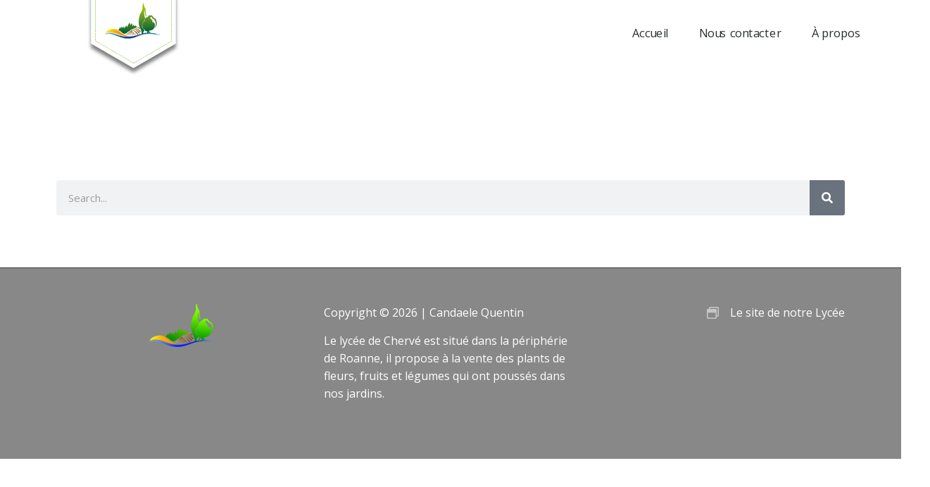

--- FILE ---
content_type: text/css
request_url: https://www.xn--serresdulyce-leb.fr/wp-content/uploads/elementor/css/post-3377.css?ver=1706212591
body_size: 157
content:
.elementor-3377 .elementor-element.elementor-element-a1796a6 .elementor-search-form__container{min-height:50px;}.elementor-3377 .elementor-element.elementor-element-a1796a6 .elementor-search-form__submit{min-width:50px;}body:not(.rtl) .elementor-3377 .elementor-element.elementor-element-a1796a6 .elementor-search-form__icon{padding-left:calc(50px / 3);}body.rtl .elementor-3377 .elementor-element.elementor-element-a1796a6 .elementor-search-form__icon{padding-right:calc(50px / 3);}.elementor-3377 .elementor-element.elementor-element-a1796a6 .elementor-search-form__input, .elementor-3377 .elementor-element.elementor-element-a1796a6.elementor-search-form--button-type-text .elementor-search-form__submit{padding-left:calc(50px / 3);padding-right:calc(50px / 3);}.elementor-3377 .elementor-element.elementor-element-a1796a6:not(.elementor-search-form--skin-full_screen) .elementor-search-form__container{border-radius:3px;}.elementor-3377 .elementor-element.elementor-element-a1796a6.elementor-search-form--skin-full_screen input[type="search"].elementor-search-form__input{border-radius:3px;}

--- FILE ---
content_type: text/css
request_url: https://www.xn--serresdulyce-leb.fr/wp-content/uploads/elementor/css/post-4413.css?ver=1706093501
body_size: 913
content:
.elementor-4413 .elementor-element.elementor-element-3d2fc1db > .elementor-container{min-height:80px;}.elementor-4413 .elementor-element.elementor-element-3d2fc1db > .elementor-container > .elementor-column > .elementor-widget-wrap{align-content:center;align-items:center;}.elementor-4413 .elementor-element.elementor-element-3d2fc1db:not(.elementor-motion-effects-element-type-background), .elementor-4413 .elementor-element.elementor-element-3d2fc1db > .elementor-motion-effects-container > .elementor-motion-effects-layer{background-color:#ffffff;}.elementor-4413 .elementor-element.elementor-element-3d2fc1db{transition:background 0.3s, border 0.3s, border-radius 0.3s, box-shadow 0.3s;--e-transform-origin-x:left;--e-transform-origin-y:center;}.elementor-4413 .elementor-element.elementor-element-3d2fc1db > .elementor-background-overlay{transition:background 0.3s, border-radius 0.3s, opacity 0.3s;}.elementor-4413 .elementor-element.elementor-element-597da168 img{width:120px;}.elementor-4413 .elementor-element.elementor-element-10d913ec .elementor-menu-toggle{margin-left:auto;background-color:rgba(0,0,0,0);border-width:0px;border-radius:0px;}.elementor-4413 .elementor-element.elementor-element-10d913ec .elementor-nav-menu .elementor-item{font-size:15px;font-weight:500;}.elementor-4413 .elementor-element.elementor-element-10d913ec .elementor-nav-menu--main .elementor-item{color:#2a302f;fill:#2a302f;padding-top:40px;padding-bottom:40px;}.elementor-4413 .elementor-element.elementor-element-10d913ec .elementor-nav-menu--main .elementor-item:hover,
					.elementor-4413 .elementor-element.elementor-element-10d913ec .elementor-nav-menu--main .elementor-item.elementor-item-active,
					.elementor-4413 .elementor-element.elementor-element-10d913ec .elementor-nav-menu--main .elementor-item.highlighted,
					.elementor-4413 .elementor-element.elementor-element-10d913ec .elementor-nav-menu--main .elementor-item:focus{color:#00ce1b;fill:#00ce1b;}.elementor-4413 .elementor-element.elementor-element-10d913ec .elementor-nav-menu--main:not(.e--pointer-framed) .elementor-item:before,
					.elementor-4413 .elementor-element.elementor-element-10d913ec .elementor-nav-menu--main:not(.e--pointer-framed) .elementor-item:after{background-color:#00ce1b;}.elementor-4413 .elementor-element.elementor-element-10d913ec .e--pointer-framed .elementor-item:before,
					.elementor-4413 .elementor-element.elementor-element-10d913ec .e--pointer-framed .elementor-item:after{border-color:#00ce1b;}.elementor-4413 .elementor-element.elementor-element-10d913ec .e--pointer-framed .elementor-item:before{border-width:5px;}.elementor-4413 .elementor-element.elementor-element-10d913ec .e--pointer-framed.e--animation-draw .elementor-item:before{border-width:0 0 5px 5px;}.elementor-4413 .elementor-element.elementor-element-10d913ec .e--pointer-framed.e--animation-draw .elementor-item:after{border-width:5px 5px 0 0;}.elementor-4413 .elementor-element.elementor-element-10d913ec .e--pointer-framed.e--animation-corners .elementor-item:before{border-width:5px 0 0 5px;}.elementor-4413 .elementor-element.elementor-element-10d913ec .e--pointer-framed.e--animation-corners .elementor-item:after{border-width:0 5px 5px 0;}.elementor-4413 .elementor-element.elementor-element-10d913ec .e--pointer-underline .elementor-item:after,
					 .elementor-4413 .elementor-element.elementor-element-10d913ec .e--pointer-overline .elementor-item:before,
					 .elementor-4413 .elementor-element.elementor-element-10d913ec .e--pointer-double-line .elementor-item:before,
					 .elementor-4413 .elementor-element.elementor-element-10d913ec .e--pointer-double-line .elementor-item:after{height:5px;}.elementor-4413 .elementor-element.elementor-element-10d913ec .elementor-nav-menu--dropdown a, .elementor-4413 .elementor-element.elementor-element-10d913ec .elementor-menu-toggle{color:#000000;}.elementor-4413 .elementor-element.elementor-element-10d913ec .elementor-nav-menu--dropdown{background-color:#f2f2f2;}.elementor-4413 .elementor-element.elementor-element-10d913ec .elementor-nav-menu--dropdown a:hover,
					.elementor-4413 .elementor-element.elementor-element-10d913ec .elementor-nav-menu--dropdown a.elementor-item-active,
					.elementor-4413 .elementor-element.elementor-element-10d913ec .elementor-nav-menu--dropdown a.highlighted,
					.elementor-4413 .elementor-element.elementor-element-10d913ec .elementor-menu-toggle:hover{color:#00ce1b;}.elementor-4413 .elementor-element.elementor-element-10d913ec .elementor-nav-menu--dropdown a:hover,
					.elementor-4413 .elementor-element.elementor-element-10d913ec .elementor-nav-menu--dropdown a.elementor-item-active,
					.elementor-4413 .elementor-element.elementor-element-10d913ec .elementor-nav-menu--dropdown a.highlighted{background-color:#ededed;}.elementor-4413 .elementor-element.elementor-element-10d913ec .elementor-nav-menu--dropdown .elementor-item, .elementor-4413 .elementor-element.elementor-element-10d913ec .elementor-nav-menu--dropdown  .elementor-sub-item{font-size:15px;}.elementor-4413 .elementor-element.elementor-element-10d913ec div.elementor-menu-toggle{color:#000000;}.elementor-4413 .elementor-element.elementor-element-10d913ec div.elementor-menu-toggle svg{fill:#000000;}.elementor-4413 .elementor-element.elementor-element-10d913ec div.elementor-menu-toggle:hover{color:#00ce1b;}.elementor-4413 .elementor-element.elementor-element-10d913ec div.elementor-menu-toggle:hover svg{fill:#00ce1b;}.elementor-4413 .elementor-element.elementor-element-10d913ec{--nav-menu-icon-size:25px;}.elementor-4413 .elementor-element.elementor-element-5a5e300{width:100%;max-width:100%;top:1px;}body:not(.rtl) .elementor-4413 .elementor-element.elementor-element-5a5e300{left:0px;}body.rtl .elementor-4413 .elementor-element.elementor-element-5a5e300{right:0px;}.elementor-4413 .elementor-element.elementor-element-5a5e300 > .elementor-widget-container{background-color:rgba(255, 255, 255, 0);}.elementor-4413 .elementor-element.elementor-element-3c0c25a{--spacer-size:50px;}@media(min-width:768px){.elementor-4413 .elementor-element.elementor-element-9258f04{width:31.789%;}.elementor-4413 .elementor-element.elementor-element-61a7666b{width:68.211%;}}@media(max-width:1024px){.elementor-4413 .elementor-element.elementor-element-3d2fc1db{padding:30px 20px 30px 20px;}.elementor-4413 .elementor-element.elementor-element-10d913ec .elementor-nav-menu--main > .elementor-nav-menu > li > .elementor-nav-menu--dropdown, .elementor-4413 .elementor-element.elementor-element-10d913ec .elementor-nav-menu__container.elementor-nav-menu--dropdown{margin-top:45px !important;}}@media(max-width:767px){.elementor-4413 .elementor-element.elementor-element-3d2fc1db{padding:20px 20px 20px 20px;}.elementor-4413 .elementor-element.elementor-element-9258f04{width:50%;}.elementor-4413 .elementor-element.elementor-element-597da168 img{width:70px;}.elementor-4413 .elementor-element.elementor-element-61a7666b{width:35%;}.elementor-4413 .elementor-element.elementor-element-10d913ec .elementor-nav-menu--main > .elementor-nav-menu > li > .elementor-nav-menu--dropdown, .elementor-4413 .elementor-element.elementor-element-10d913ec .elementor-nav-menu__container.elementor-nav-menu--dropdown{margin-top:35px !important;}.elementor-4413 .elementor-element.elementor-element-37a2e576{width:15%;}body:not(.rtl) .elementor-4413 .elementor-element.elementor-element-5a5e300{left:86px;}body.rtl .elementor-4413 .elementor-element.elementor-element-5a5e300{right:86px;}.elementor-4413 .elementor-element.elementor-element-5a5e300{top:7px;}}